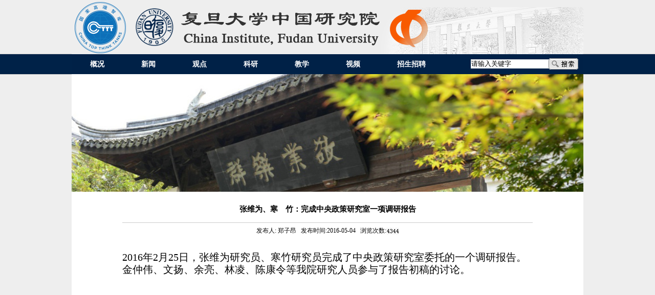

--- FILE ---
content_type: text/html
request_url: https://cifu.fudan.edu.cn/95/22/c11944a103714/page.htm
body_size: 2796
content:
<!DOCTYPE html PUBLIC "-//W3C//DTD XHTML 1.0 Transitional//EN" "http://www.w3.org/TR/xhtml1/DTD/xhtml1-transitional.dtd">
<html xmlns="http://www.w3.org/1999/xhtml"  class="webplus-page"  >
<head>
            <meta name="keywords" content=",张维为,金仲伟,余亮" />
        <meta name="description" content="2月25日，张维为研究员、寒竹研究员完成了中央政策研究室委托的一个调研报告。金仲伟、文扬、余亮、林凌、陈康令等研究人员参与了报告初稿的讨论。" />

<link type="text/css" href="/_css/_system/system.css" rel="stylesheet"/>
       <LINK href="/_css/tpl2/system.css" type="text/css" rel="stylesheet"> 
<link type="text/css" href="/_js/_portletPlugs/sudyNavi/css/sudyNav.css" rel="stylesheet" />
       <LINK href="/_css/tpl/default/css.css" type="text/css" rel="stylesheet"> 
<link type="text/css" href="/_js/_portletPlugs/datepicker/css/datepicker.css" rel="stylesheet" />
<link type="text/css" href="/_js/_portletPlugs/simpleNews/css/simplenews.css" rel="stylesheet" />
       <LINK href="/_css/tpl2/default/default.css" type="text/css" rel="stylesheet"> 

<script language="javascript" src="/_js/jquery.min.js" sudy-wp-context="" sudy-wp-siteId="23"></script>
<script language="javascript" src="/_js2/loadStyle.js" sys-path="/_upload/site/1/style/71/71.css"  site-path="/_upload/site/00/17/23/style/113/113.css" ></script>
<script language="javascript" src="/_js2/grayscale.js"   ></script>
<script language="javascript" src="/_js/jquery.sudy.wp.visitcount.js"></script>

<script language="javascript" src="/_js/sudybase.js"></script> 
<script type="text/javascript" src="/_js/_portletPlugs/sudyNavi/jquery.sudyNav.js"></script>
<script type="text/javascript" src="/_js/_portletPlugs/datepicker/js/jquery.datepicker.js"></script>
<script type="text/javascript" src="/_js/_portletPlugs/datepicker/js/datepicker_lang_HK.js"></script>
<link href="/_upload/tpl/00/5c/92/template92/css/index.css" rel="stylesheet" type="text/css" />
    <title>张维为、寒　竹：完成中央政策研究室一项调研报告</title>
</head>





<body>


<div class="box">
    <div class="logo">
        <a href="/main.htm"> <img src="/_upload/tpl/00/5c/92/template92/images/logo.png"/></a>
    </div>
    <div class="menu">
        <div class="menu_left">
            <div frag="面板10">
                <div frag="窗口10">
                    <div id="wp_nav_w10"> 

 
<ul class="wp_nav" data-nav-config="{drop_v: 'down', drop_w: 'right', dir: 'y', opacity_main: '1', opacity_sub: '0.8', dWidth: '0'}">
      
     <li class="nav-item i1 "> 
         <a href="/411/list.htm" title="概况" target="_self"><span class="item-name">概况</span></a><i class="mark"></i> 
          
     </li> 
      
     <li class="nav-item i2 "> 
         <a href="/412/list.htm" title="新闻" target="_self"><span class="item-name">新闻</span></a><i class="mark"></i> 
          
     </li> 
      
     <li class="nav-item i3 "> 
         <a href="/413/list.htm" title="观点" target="_self"><span class="item-name">观点</span></a><i class="mark"></i> 
          
     </li> 
      
     <li class="nav-item i4 "> 
         <a href="/414/list.htm" title="科研" target="_self"><span class="item-name">科研</span></a><i class="mark"></i> 
          
     </li> 
      
     <li class="nav-item i5 "> 
         <a href="/415/list.htm" title="教学" target="_self"><span class="item-name">教学</span></a><i class="mark"></i> 
          
     </li> 
      
     <li class="nav-item i6 "> 
         <a href="/zp/list.htm" title="视频" target="_self"><span class="item-name">视频</span></a><i class="mark"></i> 
          
     </li> 
      
     <li class="nav-item i7 "> 
         <a href="/rczp/list.htm" title="招生招聘" target="_self"><span class="item-name">招生招聘</span></a><i class="mark"></i> 
          
     </li> 
      
</ul> 
 
 
 </div>
                </div>
                <div frag="窗口116">
                    
                </div>
            </div>
        </div>
        <div class="menu_right">
            <!--<input class="ss_tt" name="ss" type="text" value="输入搜索文字..." /><input name="" type="image"
                    src="/_upload/tpl/00/5c/92/template92/images/sstt.png" />-->
            <div frag="面板11">
                <div frag="窗口119">
                    <form method="POST" action="/_web/_search/api/search/new.rst?locale=zh_CN&request_locale=zh_CN&_p=YXM9MjMmdD05MiZkPTI1MSZwPTMmZj0zNDEmYT0wJm09U04mfGJubkNvbHVtblZpcnR1YWxOYW1lPTM0MSY_" target="_blank" onsubmit="if ($('#keyword').val() === '请输入关键字') { $('#keyword').val(''); }">
    <div class="wp_search">
        <table>
            <tr>
                <td height="25px">
                    <input id="keyword" name="keyword" style="width: 150px" class="keyword" type="text" value="请输入关键字" onfocus="if (this.value === '请输入关键字') { this.value = ''; }" onblur="if (this.value === '') { this.value = '请输入关键字'; }" />
                </td>
                <td>
                    <input name="btnsearch" class="search" type="submit" value=""/>
                </td>
            </tr>
        </table>
    </div>
</form>
                </div>
                <div frag="窗口11">
                    
                </div>
                <div frag="窗口117">
                    
                </div>
            </div>
        </div>
        <div class="clear"></div>
    </div>
    <div class="banny">
        <img src="/_upload/tpl/00/5c/92/template92/images/banner1.jpg" height="230" width="1000"/>
    </div>
    <div class="con_ny">
        <!--<div class="leftny"><div class="leftlist"><div class="lmlist"><ul><li><a href="javascript:void(0)">二级栏目</a></li><li><a href="javascript:void(0)">二级栏目</a><ul class="sanjilm"><li><a href="javascript:void(0)">三级栏目</a></li><li><a href="javascript:void(0)">三级栏目</a></li></ul></li><li><a href="javascript:void(0)">二级栏目</a></li><li><a href="javascript:void(0)">二级栏目</a></li><div class="clear"></div></ul></div></div></div><div class="rightny"><div class="cnytit">当前位置： 二级栏目</div><div class="con_nr"><p>标准展位配置</p><p>每一个标准展位均配置三面围板、公司中英文楣板，两个射灯、一张咨询台、两把椅子及展位内满铺地毯。 空地租用不包括标准展位内各有关设备及家具。 所有转角展位均加收10%费用</p><p>标准展位配置</p><p>每一个标准展位均配置三面围板、公司中英文楣板，两个射灯、一张咨询台、两把椅子及展位内满铺地毯。 空地租用不包括标准展位内各有关设备及家具。 所有转角展位均加收10%费用</p></div></div>-->
        <table cellspacing="0" cellpadding="0" bgcolor="#ffffff" height="400" border="0" width="100%">
            <tbody>
                <tr>
                    <td valign="top" width="99"></td>
                    <td valign="top">
                        <table cellspacing="0" cellpadding="0" border="0" width="100%">
                            <tbody>
                                <tr>
                                    <td class="biaoti3" align="center" height="52">
                                        <div frag="面板110">
                                            <div class="biaoti3" style="color:black;font-size:15px;font-weight:bold;" frag="窗口110" portletmode="articleAttri">
                                                张维为、寒　竹：完成中央政策研究室一项调研报告
                                            </div>
                                        </div>
                                    </td>
                                </tr>
                                <tr>
                                    <td bgcolor="#cccccc" height="1"></td>
                                </tr>
                            </tbody>
                        </table>
                        <table class="border2" cellspacing="0" cellpadding="0" border="0" width="100%">
                            <tbody>
                                <tr>
                                    <td align="center" height="31">
                                        发布人: <span frag="面板112"><span frag="窗口112" portletmode="articleAttri"><span class='Article_Publisher'>郑子昂</span></span> &nbsp; 发布时间:<span frag="面板113"><span frag="窗口113" portletmode="articleAttri">2016-05-04</span></span></span> &nbsp; 浏览次数:<span frag="面板114"><span frag="窗口114" portletmode="articleAttri"><img border="0" style="vertical-align:middle;" src="/_visitcountdisplay?siteId=23&type=3&articleId=103714&dispMode=2" /></span></span>
                                    </td>
                                </tr>
                            </tbody>
                        </table>
                        <table class="article" cellspacing="0" cellpadding="0" border="0" width="100%">
                            <tbody>
                                <tr>
                                    <td class="article" valign="top">
                                        <span frag="面板115"><span frag="窗口115" portletmode="articleAttri"><p style="font-size:20px;"><br /></p><p style="font-size:20px;">2016年2月25日，张维为研究员、寒竹研究员完成了中央政策研究室委托的一个调研报告。金仲伟、文扬、余亮、林凌、陈康令等我院研究人员参与了报告初稿的讨论。</p></span></span>
                                    </td>
                                </tr>
                            </tbody>
                        </table>
                    </td>
                    <td valign="top" width="99"></td>
                </tr>
            </tbody>
        </table>
        <div class="clear"></div>
    </div>
</div>
<div class="foot">
    <div frag="面板12">
        <div frag="窗口12">
            <div class="articlecontent " >
    
        
            
                复旦大学中国研究院|版权所有|上海市杨浦区邯郸路220号（光华楼东主楼）
            
        
    
</div>
        </div>
    </div>
</div><script type="text/javascript">$(function(){
           $(".nav-item").find(".item-name").each(function () {
                var _val = $(this).text();
                var _text = $(this).html();
                $(this).html(_text.replace(" ","<br/>"));
            });
           });</script>


</body>
</html>
 <img src="/_visitcount?siteId=23&type=3&articleId=103714" style="display:none" width="0" height="0"/>

--- FILE ---
content_type: text/css
request_url: https://cifu.fudan.edu.cn/_css/tpl/default/css.css
body_size: 375
content:
/* 搜索 search.html*/
.div_form_search{}
.div_search{}
.div_search .s_keyword{border:1px solid #ccc;height:18px;line-height:18px;width:150px;}
.div_search .btn_search{background:url(images/btn_search.gif);width:67px;height:21px;border:0px;cursor: pointer;}

/* 当前位置 columnPath.html*/
.possplit{background-image: url(images/posSplit.gif);background-repeat: no-repeat;background-position: left center;text-indent: 22px;background-position: center;width: 24px;display: inline-block;}

/*栏目列表 columnList.html*/
.tbl_columnlist{}
.tbl_columnlist .tbl_columnlist_name{color:#5D5F5E;font-size:12px;height:25px;background:url(images/columnlist-1.gif) 0 center;background-repeat: no-repeat;padding-left:18px;}
.tbl_subcolumnlist{text-align:left;margin-left:15px;}
.tbl_subcolumnlist .tbl_subcolumnlist_name{color:#5D5F5E;font-size:12px;height:25px;background:url(images/columnlist-1-1.gif) 0 0;background-repeat: no-repeat;padding-left:18px}

/*热门栏目 hotColumnPortlet*/
.tbl_hotColumn{}
.tbl_hotColumn .tbl_tr_hotColumn{height:25px;line-height:25px;background:url(images/line.gif);background-position: 0px 22px;background-repeat:repeat-x;}
.tbl_hotColumn .tbl_td_hotColumn_title{background:url(images/list-1.gif);background-position: 0px 0px;background-repeat: no-repeat;padding-left:14px;}

/*热门文章 hotArticlePortlet*/
.tbl_hotArticle{}
.tbl_hotArticle .tbl_tr_hotArticle{height:25px;line-height:25px;background:url(images/line.gif);background-position: 0px 22px;background-repeat:repeat-x;}
.tbl_hotArticle .tbl_td_hotArticle_title{background:url(images/list-1.gif);background-position: 0px 0px;background-repeat: no-repeat;padding-left:14px;}

/*相关文章 relatedArticlePortlet*/
.tbl_relatedArticle{}
.tbl_relatedArticle .tbl_tr_relatedArticle{height:25px;line-height:25px;background:url(images/line.gif);background-position: 0px 22px;background-repeat:repeat-x;}
.tbl_relatedArticle .tbl_td_relatedArticle_title{background:url(images/list-1.gif);background-position: 0px 0px;background-repeat: no-repeat;padding-left:14px;}

/*留言板 messagePortlet*/
.tbl_messageBoard{}
.tbl_messageBoard .tbl_tr_messageBoard{height:25px;line-height:25px;background:url(images/line.gif);background-position: 0px 22px;background-repeat:repeat-x;}
.tbl_messageBoard .tbl_td_messageBoard_title{background:url(images/list-1.gif);background-position: 0px 0px;background-repeat: no-repeat;padding-left:14px;}

/*在线咨询onlineConsultPortlet*/
.tbl_onlineConsult{}
.tbl_onlineConsult .tbl_tr_onlineConsult{height:25px;line-height:25px;background:url(images/line.gif);background-position: 0px 22px;background-repeat:repeat-x;}
.tbl_onlineConsult .tbl_td_onlineConsult_title{background:url(images/list-1.gif);background-position: 0px 0px;background-repeat: no-repeat;padding-left:14px;}

--- FILE ---
content_type: text/css
request_url: https://cifu.fudan.edu.cn/_upload/tpl/00/5c/92/template92/css/index.css
body_size: 1985
content:
body, ul, ol, li, p, h1, h2, h3, h4, h5, h6, form, fieldset, img, div {border: 0 none;margin: 0;padding: 0;}

a {text-decoration:none;outline:none;}

a:active{star:expression(this.onFocus=this.blur());}

:focus{outline:0;}

a:hover{color:#CC0000;text-decoration:underline;transition: all 0.3s ease 0s; }

ul{list-style:none;}

li{list-style:none;}

img{border:none;}

.clear{clear:both;}

body{font-size:12px; font-family:'??????';color:#030303;background:url(../images/bg.png) #eeeeee repeat-x scroll center -18px; line-height:24px;}

.box{ width:1000px; margin:0px auto;text-align:left;}

.logo{ background:url(../images/logo_bg.jpg) no-repeat left top;height:106px;}
.logo img{padding-top:4px;}
.menu{ height:39px; background:#002147;  }

.menu_left{ float:left; width:780px;}

.menu_right{ float:right; width:215px; padding:7px 5px 0px 0px;}


.sy{ width:120px; text-align:center;}

.menu_left table tr td{float:left; }

.menu_left  a{display:block;font-size:14px; font-family:'Microsoft YaHei'; font-weight:bold;color:#ffffff; padding:4px 10px;  }

.menu_left  a:hover{ text-decoration:none;background:#a4030d;}

.menu_right input{ vertical-align:middle; background:url(../images/srk.png) no-repeat right center text-align:center; }

.keyword{ height:16px; width:120px; border: 1px solid #eee;} 

.banner{ padding-top:15px;}

.picleft{  float: left;width:600px;}

.lhtp{ float:left; width:668px;}

.gcy{ float:right; width:315px; margin:0px 0px 0px 15px; background:#ffffff;}

.gcytp{ text-align:center; border-bottom:solid 1px #e0dede; padding-bottom:5px;}

.ryjs{ padding:6px 10px 10px 15px;height:247px; overflow: hidden;}


.articlecontent a {
    color: #fc641b;
}

.txtp{ float:left; width:86px;}

.spjj{ float:right; width:190px; padding-left:10px; line-height:20px;}

.yjkt{font-size:14px; font-family:'Microsoft YaHei'; color:#000000;}

.ryxm a{font-size:14px; font-family:'Microsoft YaHei'; color:#030303; display:block; padding:4px 0px;}

.ryxm a:hover{ text-decoration:none;color:#fd3d02;}

.xxjs{ padding-top:5px;}

.con{ padding:15px 0px;}

.zxxw{ float:left; width:300px; padding:10px 10px 25px 10px; background:#ffffff;margin-bottom:15px;}

.xwlm{ border-bottom: solid 1px #e3e3e3; }

.xwbt{ float:left; font-size:14px; font-family:'Microsoft YaHei'; color:#ffffff; background:#002147; padding:5px 15px;  letter-spacing: 6px;}

.more{ float: right; width:65px;padding:8px 0px 0px 0px; } 

.more a{ color:#030303; font-family:Arial, Helvetica, sans-serif; font-size:14px; }

.more a:hover{ color:#fd3d02; text-decoration:none;}

.bq{width:15px; padding:0px 5px 5px 0px;}

.more img{ vertical-align: middle;}

.xnxw_nr{ margin-top:5px; line-height:38px;}

.xnxw_nr table tr td{margin:5px 10px 0px 0px; height:38px;line-height:38px;}

.xnxw_nr a{display:block;float:left;color:#6c6b6b;padding-left:12px; background: url(../images/xxbq.jpg) no-repeat left center;}

.xnxw_nr a:hover{ color:#305591; text-decoration:none;}

.mtsj{ float:left; width:300px; padding:10px 10px 25px 10px; margin:0px 20px; background:#ffffff;}

.kslj{ margin:25px 12px 0px 12px;}

.ljlb{ float:left;background:url(../images/lj_bg.png) no-repeat; width:300px;height:89px; }

.ljlb a{color:#ffffff; display:block;padding:19px 10px 10px 10px;text-align:center;}

.ljlb a:hover{ color:#fe8a02; text-decoration:none;}

.zw{font-size:14px; font-family:'Microsoft YaHei';font-weight:bold;}

.yw{font-size:14px; font-family:Arial, Helvetica, sans-serif; line-height:27px;font-weight:bold;word-wrap: break-word;  
word-break: normal;  }

.ljlbm{float:left; background:url(../images/lj_bg.png) no-repeat; width:300px;height:89px; ; margin:0px 40px; }

.ljlbm a{color:#ffffff; display:block;padding:12px 10px 10px 10px;text-align:center}

.ljlbm a:hover{ color:#fe8a02; text-decoration:none;}

.foot{ border-top: solid 5px #002147; padding-top:15px; text-align:center; height:80px; margin-top:10px;}



/*****************????????????***************/
.con_ny{padding-bottom:25px; padding-top:8px; background:#ffffff;}

.leftny{ float:left; width:200px; border-right: solid 1px #e0dede; padding:5px 10px 20px 0px;}

.rightny{ float:right; width:740px; margin:0px 15px 20px 10px;  }

.lmlist{ font-size:14px; font-weight:bold;font-family:'Microsoft YaHei';padding:0px 0px 40px 0px;text-align:left; }

.tb{ background:url(../images/left_bt.png) no-repeat left center; padding-left:12px;}

.lmlist a {  color:#6c6b6b; display:block; line-height:30px;text-decoration:none; padding:5px 15px; border-bottom:dashed 1px #d2d2d2;}

/*.lmlist a:hover { color:#ffffff;text-decoration:none; background:#FC641B;}*/
.lmlist a:hover { text-decoration:none; color:#FC641B;}

.tbsj{ background:url(../images/tbt.png) no-repeat left center; padding-left:12px;}

.sanjilm {font-weight:bold;font-family:'Microsoft YaHei'; font-size:14px;}

.sanjilm a{  color:#6c6b6b; display:block; height:35px; line-height:35px;text-decoration:none; padding:0px 0px 0px 25px;border-bottom:dashed 1px #d2d2d2;}

.sanjilm a:hover{ color:#ffffff;text-decoration:none; background:#d80c18;}

.zxzpny{ width:160px; margin-right:5px; background:#076100;  padding:5px 0px 0px 25px; margin:0px 0px 15px 5px;}

.lxwmny{ width:160px; background:#205b85; padding:5px 0px 0px 25px;margin:0px 0px 15px 5px;}

.cnytit{font-size: 13px;background: url(../images/wzb.jpg) no-repeat left  center; color:#333; margin-top:10px; border-bottom:2px solid #E3e3e3; padding-left:15px;}

.con_nr{padding:20px 15px 25px 15px; min-height:380px; line-height:23px;}


.dtjt8_div_img{float:left;}
.c_txt p{ line-height:29px; text-align: left;
}
. div_piccontenttitle_li {
float:left;background:url(../images/lj_bg.png) no-repeat; width:300px;height:89px; 
}
.kslj li{float:left;
}
.item-name{display:block;font-size:14px; font-family:'Microsoft YaHei'; font-weight:bold;color:#ffffff; line-height:41px;padding:8px 33px;  }

#wp_nav_w14 li a:hover{ text-decoration:none;background:#3277ae;}
#wp_nav_w10  li a:hover{ text-decoration:none;background:#3277ae;}
.tbl_columnlist_name{ width???300pxl;}
.tbl_columnlist_name{ background:none;}
  .articlelist2_tr{ line-height:31px;}
.tbl_subcolumnlist .tbl_subcolumnlist_name{width:160px;background: url("../images/columnlist11.gif" ) no-repeat 1px 10px; }
  .tbl_columnlist .tbl_columnlist_name{width:160px;background: url("../images/columnlist10.gif") no-repeat 15px 10px; font-size: 16px;}
.wp_nav .nav-item a .item-name{ padding: 9px 6px;}
        

.wp_nav .nav-item a span.item-name{
line-height:31px;
padding:0px 26px;
}



.dtjt9_div_text {
    bottom: 0;
    position: absolute;
    right: 0;
    text-align: left;
    width: 100%;
    z-index: 150;
}

.dtjt9_div_text .dtjt9_div_text_title{
    background: #000 none repeat scroll 0 0;
    color: #fff;
    height: 35px;
    line-height: 35px;
    opacity: 0.8;
    text-align: left;
    z-index: 80;
}

.dtjt9_div_text a:link{
   color:#fff;
  line-height:32px;
 padding-left:10px;
   font-size: 16px;
    font-weight: normal;
}

.dtjt9_div_img .number{
  bottom: 8px;
    z-index: 1030;
}

.tbl_subcolumnlist_name > a {
    padding: 5px 0;
}

.wp_article_list_table a {
    color: #030303;
}

.dtjt9_div_img .number .current{
  background:#002147;
}

.con_nr{
  padding: 20px 0px;
}


.Article_MicroImage img {
    border: 1px solid #ccc;
    padding: 2px;
}
.c_txt a{
color:#333;
}
.div_piccontenttitle_li .c_pt_12 .c_txt p{
line-height:22px;
}

.article {
   word-break: break-all;
}


element.style {
    border: medium none;
    height: 100%;
    margin: 0;
    overflow: hidden;
    padding: 0;
}
.layout {
    margin: 0;
    overflow: hidden;
    padding: 0;
    position: relative;
}
* {
    margin: 0;
    padding: 0;
}

.link > img {
    height: 221px;
    width: 298px;
}

